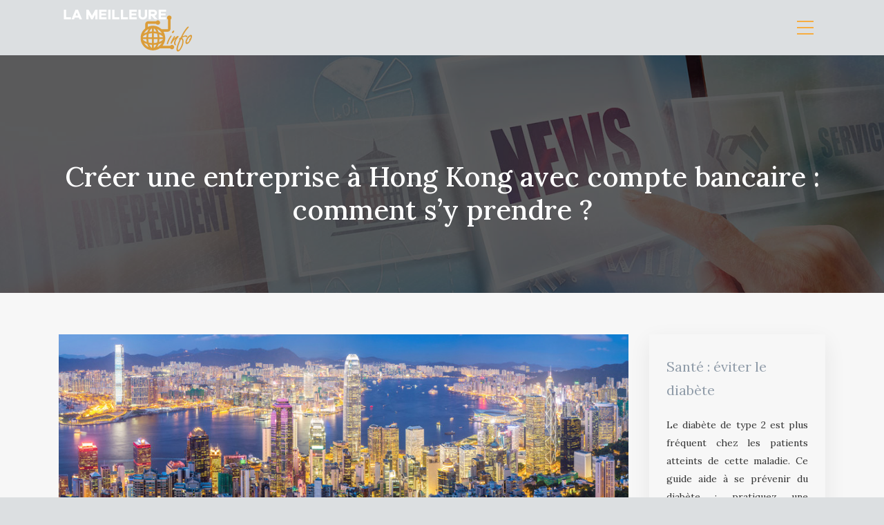

--- FILE ---
content_type: text/html; charset=UTF-8
request_url: https://www.lameilleureinfo.fr/creer-une-entreprise-a-hong-kong-avec-compte-bancaire-comment-sy-prendre/
body_size: 9688
content:
<!DOCTYPE html>
<html>
<head lang="fr-FR">
<meta charset="UTF-8">
<meta name="viewport" content="width=device-width">
<link rel="shortcut icon" href="https://www.lameilleureinfo.fr/wp-content/uploads/2017/12/favicon-.png" /><link val="be-lifestyle" ver="v 3.18.4" />
<meta name='robots' content='max-image-preview:large' />
<link rel='dns-prefetch' href='//stackpath.bootstrapcdn.com' />
<title>Création d’entreprise et de compte bancaire à Hong Kong</title><meta name="description" content="Hong Kong est un pays développé sur le plan économique, financier et commercial. Il est facile et rapide de créer une entreprise et d’ouvrir un compte bancaire."><link rel="alternate" title="oEmbed (JSON)" type="application/json+oembed" href="https://www.lameilleureinfo.fr/wp-json/oembed/1.0/embed?url=https%3A%2F%2Fwww.lameilleureinfo.fr%2Fcreer-une-entreprise-a-hong-kong-avec-compte-bancaire-comment-sy-prendre%2F" />
<link rel="alternate" title="oEmbed (XML)" type="text/xml+oembed" href="https://www.lameilleureinfo.fr/wp-json/oembed/1.0/embed?url=https%3A%2F%2Fwww.lameilleureinfo.fr%2Fcreer-une-entreprise-a-hong-kong-avec-compte-bancaire-comment-sy-prendre%2F&#038;format=xml" />
<style id='wp-img-auto-sizes-contain-inline-css' type='text/css'>
img:is([sizes=auto i],[sizes^="auto," i]){contain-intrinsic-size:3000px 1500px}
/*# sourceURL=wp-img-auto-sizes-contain-inline-css */
</style>
<style id='wp-block-library-inline-css' type='text/css'>
:root{--wp-block-synced-color:#7a00df;--wp-block-synced-color--rgb:122,0,223;--wp-bound-block-color:var(--wp-block-synced-color);--wp-editor-canvas-background:#ddd;--wp-admin-theme-color:#007cba;--wp-admin-theme-color--rgb:0,124,186;--wp-admin-theme-color-darker-10:#006ba1;--wp-admin-theme-color-darker-10--rgb:0,107,160.5;--wp-admin-theme-color-darker-20:#005a87;--wp-admin-theme-color-darker-20--rgb:0,90,135;--wp-admin-border-width-focus:2px}@media (min-resolution:192dpi){:root{--wp-admin-border-width-focus:1.5px}}.wp-element-button{cursor:pointer}:root .has-very-light-gray-background-color{background-color:#eee}:root .has-very-dark-gray-background-color{background-color:#313131}:root .has-very-light-gray-color{color:#eee}:root .has-very-dark-gray-color{color:#313131}:root .has-vivid-green-cyan-to-vivid-cyan-blue-gradient-background{background:linear-gradient(135deg,#00d084,#0693e3)}:root .has-purple-crush-gradient-background{background:linear-gradient(135deg,#34e2e4,#4721fb 50%,#ab1dfe)}:root .has-hazy-dawn-gradient-background{background:linear-gradient(135deg,#faaca8,#dad0ec)}:root .has-subdued-olive-gradient-background{background:linear-gradient(135deg,#fafae1,#67a671)}:root .has-atomic-cream-gradient-background{background:linear-gradient(135deg,#fdd79a,#004a59)}:root .has-nightshade-gradient-background{background:linear-gradient(135deg,#330968,#31cdcf)}:root .has-midnight-gradient-background{background:linear-gradient(135deg,#020381,#2874fc)}:root{--wp--preset--font-size--normal:16px;--wp--preset--font-size--huge:42px}.has-regular-font-size{font-size:1em}.has-larger-font-size{font-size:2.625em}.has-normal-font-size{font-size:var(--wp--preset--font-size--normal)}.has-huge-font-size{font-size:var(--wp--preset--font-size--huge)}.has-text-align-center{text-align:center}.has-text-align-left{text-align:left}.has-text-align-right{text-align:right}.has-fit-text{white-space:nowrap!important}#end-resizable-editor-section{display:none}.aligncenter{clear:both}.items-justified-left{justify-content:flex-start}.items-justified-center{justify-content:center}.items-justified-right{justify-content:flex-end}.items-justified-space-between{justify-content:space-between}.screen-reader-text{border:0;clip-path:inset(50%);height:1px;margin:-1px;overflow:hidden;padding:0;position:absolute;width:1px;word-wrap:normal!important}.screen-reader-text:focus{background-color:#ddd;clip-path:none;color:#444;display:block;font-size:1em;height:auto;left:5px;line-height:normal;padding:15px 23px 14px;text-decoration:none;top:5px;width:auto;z-index:100000}html :where(.has-border-color){border-style:solid}html :where([style*=border-top-color]){border-top-style:solid}html :where([style*=border-right-color]){border-right-style:solid}html :where([style*=border-bottom-color]){border-bottom-style:solid}html :where([style*=border-left-color]){border-left-style:solid}html :where([style*=border-width]){border-style:solid}html :where([style*=border-top-width]){border-top-style:solid}html :where([style*=border-right-width]){border-right-style:solid}html :where([style*=border-bottom-width]){border-bottom-style:solid}html :where([style*=border-left-width]){border-left-style:solid}html :where(img[class*=wp-image-]){height:auto;max-width:100%}:where(figure){margin:0 0 1em}html :where(.is-position-sticky){--wp-admin--admin-bar--position-offset:var(--wp-admin--admin-bar--height,0px)}@media screen and (max-width:600px){html :where(.is-position-sticky){--wp-admin--admin-bar--position-offset:0px}}

/*# sourceURL=wp-block-library-inline-css */
</style><style id='global-styles-inline-css' type='text/css'>
:root{--wp--preset--aspect-ratio--square: 1;--wp--preset--aspect-ratio--4-3: 4/3;--wp--preset--aspect-ratio--3-4: 3/4;--wp--preset--aspect-ratio--3-2: 3/2;--wp--preset--aspect-ratio--2-3: 2/3;--wp--preset--aspect-ratio--16-9: 16/9;--wp--preset--aspect-ratio--9-16: 9/16;--wp--preset--color--black: #000000;--wp--preset--color--cyan-bluish-gray: #abb8c3;--wp--preset--color--white: #ffffff;--wp--preset--color--pale-pink: #f78da7;--wp--preset--color--vivid-red: #cf2e2e;--wp--preset--color--luminous-vivid-orange: #ff6900;--wp--preset--color--luminous-vivid-amber: #fcb900;--wp--preset--color--light-green-cyan: #7bdcb5;--wp--preset--color--vivid-green-cyan: #00d084;--wp--preset--color--pale-cyan-blue: #8ed1fc;--wp--preset--color--vivid-cyan-blue: #0693e3;--wp--preset--color--vivid-purple: #9b51e0;--wp--preset--gradient--vivid-cyan-blue-to-vivid-purple: linear-gradient(135deg,rgb(6,147,227) 0%,rgb(155,81,224) 100%);--wp--preset--gradient--light-green-cyan-to-vivid-green-cyan: linear-gradient(135deg,rgb(122,220,180) 0%,rgb(0,208,130) 100%);--wp--preset--gradient--luminous-vivid-amber-to-luminous-vivid-orange: linear-gradient(135deg,rgb(252,185,0) 0%,rgb(255,105,0) 100%);--wp--preset--gradient--luminous-vivid-orange-to-vivid-red: linear-gradient(135deg,rgb(255,105,0) 0%,rgb(207,46,46) 100%);--wp--preset--gradient--very-light-gray-to-cyan-bluish-gray: linear-gradient(135deg,rgb(238,238,238) 0%,rgb(169,184,195) 100%);--wp--preset--gradient--cool-to-warm-spectrum: linear-gradient(135deg,rgb(74,234,220) 0%,rgb(151,120,209) 20%,rgb(207,42,186) 40%,rgb(238,44,130) 60%,rgb(251,105,98) 80%,rgb(254,248,76) 100%);--wp--preset--gradient--blush-light-purple: linear-gradient(135deg,rgb(255,206,236) 0%,rgb(152,150,240) 100%);--wp--preset--gradient--blush-bordeaux: linear-gradient(135deg,rgb(254,205,165) 0%,rgb(254,45,45) 50%,rgb(107,0,62) 100%);--wp--preset--gradient--luminous-dusk: linear-gradient(135deg,rgb(255,203,112) 0%,rgb(199,81,192) 50%,rgb(65,88,208) 100%);--wp--preset--gradient--pale-ocean: linear-gradient(135deg,rgb(255,245,203) 0%,rgb(182,227,212) 50%,rgb(51,167,181) 100%);--wp--preset--gradient--electric-grass: linear-gradient(135deg,rgb(202,248,128) 0%,rgb(113,206,126) 100%);--wp--preset--gradient--midnight: linear-gradient(135deg,rgb(2,3,129) 0%,rgb(40,116,252) 100%);--wp--preset--font-size--small: 13px;--wp--preset--font-size--medium: 20px;--wp--preset--font-size--large: 36px;--wp--preset--font-size--x-large: 42px;--wp--preset--spacing--20: 0.44rem;--wp--preset--spacing--30: 0.67rem;--wp--preset--spacing--40: 1rem;--wp--preset--spacing--50: 1.5rem;--wp--preset--spacing--60: 2.25rem;--wp--preset--spacing--70: 3.38rem;--wp--preset--spacing--80: 5.06rem;--wp--preset--shadow--natural: 6px 6px 9px rgba(0, 0, 0, 0.2);--wp--preset--shadow--deep: 12px 12px 50px rgba(0, 0, 0, 0.4);--wp--preset--shadow--sharp: 6px 6px 0px rgba(0, 0, 0, 0.2);--wp--preset--shadow--outlined: 6px 6px 0px -3px rgb(255, 255, 255), 6px 6px rgb(0, 0, 0);--wp--preset--shadow--crisp: 6px 6px 0px rgb(0, 0, 0);}:where(.is-layout-flex){gap: 0.5em;}:where(.is-layout-grid){gap: 0.5em;}body .is-layout-flex{display: flex;}.is-layout-flex{flex-wrap: wrap;align-items: center;}.is-layout-flex > :is(*, div){margin: 0;}body .is-layout-grid{display: grid;}.is-layout-grid > :is(*, div){margin: 0;}:where(.wp-block-columns.is-layout-flex){gap: 2em;}:where(.wp-block-columns.is-layout-grid){gap: 2em;}:where(.wp-block-post-template.is-layout-flex){gap: 1.25em;}:where(.wp-block-post-template.is-layout-grid){gap: 1.25em;}.has-black-color{color: var(--wp--preset--color--black) !important;}.has-cyan-bluish-gray-color{color: var(--wp--preset--color--cyan-bluish-gray) !important;}.has-white-color{color: var(--wp--preset--color--white) !important;}.has-pale-pink-color{color: var(--wp--preset--color--pale-pink) !important;}.has-vivid-red-color{color: var(--wp--preset--color--vivid-red) !important;}.has-luminous-vivid-orange-color{color: var(--wp--preset--color--luminous-vivid-orange) !important;}.has-luminous-vivid-amber-color{color: var(--wp--preset--color--luminous-vivid-amber) !important;}.has-light-green-cyan-color{color: var(--wp--preset--color--light-green-cyan) !important;}.has-vivid-green-cyan-color{color: var(--wp--preset--color--vivid-green-cyan) !important;}.has-pale-cyan-blue-color{color: var(--wp--preset--color--pale-cyan-blue) !important;}.has-vivid-cyan-blue-color{color: var(--wp--preset--color--vivid-cyan-blue) !important;}.has-vivid-purple-color{color: var(--wp--preset--color--vivid-purple) !important;}.has-black-background-color{background-color: var(--wp--preset--color--black) !important;}.has-cyan-bluish-gray-background-color{background-color: var(--wp--preset--color--cyan-bluish-gray) !important;}.has-white-background-color{background-color: var(--wp--preset--color--white) !important;}.has-pale-pink-background-color{background-color: var(--wp--preset--color--pale-pink) !important;}.has-vivid-red-background-color{background-color: var(--wp--preset--color--vivid-red) !important;}.has-luminous-vivid-orange-background-color{background-color: var(--wp--preset--color--luminous-vivid-orange) !important;}.has-luminous-vivid-amber-background-color{background-color: var(--wp--preset--color--luminous-vivid-amber) !important;}.has-light-green-cyan-background-color{background-color: var(--wp--preset--color--light-green-cyan) !important;}.has-vivid-green-cyan-background-color{background-color: var(--wp--preset--color--vivid-green-cyan) !important;}.has-pale-cyan-blue-background-color{background-color: var(--wp--preset--color--pale-cyan-blue) !important;}.has-vivid-cyan-blue-background-color{background-color: var(--wp--preset--color--vivid-cyan-blue) !important;}.has-vivid-purple-background-color{background-color: var(--wp--preset--color--vivid-purple) !important;}.has-black-border-color{border-color: var(--wp--preset--color--black) !important;}.has-cyan-bluish-gray-border-color{border-color: var(--wp--preset--color--cyan-bluish-gray) !important;}.has-white-border-color{border-color: var(--wp--preset--color--white) !important;}.has-pale-pink-border-color{border-color: var(--wp--preset--color--pale-pink) !important;}.has-vivid-red-border-color{border-color: var(--wp--preset--color--vivid-red) !important;}.has-luminous-vivid-orange-border-color{border-color: var(--wp--preset--color--luminous-vivid-orange) !important;}.has-luminous-vivid-amber-border-color{border-color: var(--wp--preset--color--luminous-vivid-amber) !important;}.has-light-green-cyan-border-color{border-color: var(--wp--preset--color--light-green-cyan) !important;}.has-vivid-green-cyan-border-color{border-color: var(--wp--preset--color--vivid-green-cyan) !important;}.has-pale-cyan-blue-border-color{border-color: var(--wp--preset--color--pale-cyan-blue) !important;}.has-vivid-cyan-blue-border-color{border-color: var(--wp--preset--color--vivid-cyan-blue) !important;}.has-vivid-purple-border-color{border-color: var(--wp--preset--color--vivid-purple) !important;}.has-vivid-cyan-blue-to-vivid-purple-gradient-background{background: var(--wp--preset--gradient--vivid-cyan-blue-to-vivid-purple) !important;}.has-light-green-cyan-to-vivid-green-cyan-gradient-background{background: var(--wp--preset--gradient--light-green-cyan-to-vivid-green-cyan) !important;}.has-luminous-vivid-amber-to-luminous-vivid-orange-gradient-background{background: var(--wp--preset--gradient--luminous-vivid-amber-to-luminous-vivid-orange) !important;}.has-luminous-vivid-orange-to-vivid-red-gradient-background{background: var(--wp--preset--gradient--luminous-vivid-orange-to-vivid-red) !important;}.has-very-light-gray-to-cyan-bluish-gray-gradient-background{background: var(--wp--preset--gradient--very-light-gray-to-cyan-bluish-gray) !important;}.has-cool-to-warm-spectrum-gradient-background{background: var(--wp--preset--gradient--cool-to-warm-spectrum) !important;}.has-blush-light-purple-gradient-background{background: var(--wp--preset--gradient--blush-light-purple) !important;}.has-blush-bordeaux-gradient-background{background: var(--wp--preset--gradient--blush-bordeaux) !important;}.has-luminous-dusk-gradient-background{background: var(--wp--preset--gradient--luminous-dusk) !important;}.has-pale-ocean-gradient-background{background: var(--wp--preset--gradient--pale-ocean) !important;}.has-electric-grass-gradient-background{background: var(--wp--preset--gradient--electric-grass) !important;}.has-midnight-gradient-background{background: var(--wp--preset--gradient--midnight) !important;}.has-small-font-size{font-size: var(--wp--preset--font-size--small) !important;}.has-medium-font-size{font-size: var(--wp--preset--font-size--medium) !important;}.has-large-font-size{font-size: var(--wp--preset--font-size--large) !important;}.has-x-large-font-size{font-size: var(--wp--preset--font-size--x-large) !important;}
/*# sourceURL=global-styles-inline-css */
</style>

<style id='classic-theme-styles-inline-css' type='text/css'>
/*! This file is auto-generated */
.wp-block-button__link{color:#fff;background-color:#32373c;border-radius:9999px;box-shadow:none;text-decoration:none;padding:calc(.667em + 2px) calc(1.333em + 2px);font-size:1.125em}.wp-block-file__button{background:#32373c;color:#fff;text-decoration:none}
/*# sourceURL=/wp-includes/css/classic-themes.min.css */
</style>
<link rel='stylesheet' id='default-css' href='https://www.lameilleureinfo.fr/wp-content/themes/factory-templates-3/style.css?ver=eab66873e4ccead3138c0d7079ee77f3' type='text/css' media='all' />
<link rel='stylesheet' id='bootstrap4-css' href='https://www.lameilleureinfo.fr/wp-content/themes/factory-templates-3/css/bootstrap4/bootstrap.min.css?ver=eab66873e4ccead3138c0d7079ee77f3' type='text/css' media='all' />
<link rel='stylesheet' id='font-awesome-css' href='https://stackpath.bootstrapcdn.com/font-awesome/4.7.0/css/font-awesome.min.css?ver=eab66873e4ccead3138c0d7079ee77f3' type='text/css' media='all' />
<link rel='stylesheet' id='global-css' href='https://www.lameilleureinfo.fr/wp-content/themes/factory-templates-3/css/global.css?ver=eab66873e4ccead3138c0d7079ee77f3' type='text/css' media='all' />
<link rel='stylesheet' id='style-css' href='https://www.lameilleureinfo.fr/wp-content/themes/factory-templates-3/css/template.css?ver=eab66873e4ccead3138c0d7079ee77f3' type='text/css' media='all' />
<link rel='stylesheet' id='animate-css-css' href='https://www.lameilleureinfo.fr/wp-content/themes/factory-templates-3/includes/admin/css/animate.min.css?ver=eab66873e4ccead3138c0d7079ee77f3' type='text/css' media='all' />
<script type="text/javascript" src="https://www.lameilleureinfo.fr/wp-content/themes/factory-templates-3/js/jquery.min.js?ver=eab66873e4ccead3138c0d7079ee77f3" id="jquery-js"></script>
<link rel="https://api.w.org/" href="https://www.lameilleureinfo.fr/wp-json/" /><link rel="alternate" title="JSON" type="application/json" href="https://www.lameilleureinfo.fr/wp-json/wp/v2/posts/3418" /><link rel="EditURI" type="application/rsd+xml" title="RSD" href="https://www.lameilleureinfo.fr/xmlrpc.php?rsd" />
<link rel="canonical" href="https://www.lameilleureinfo.fr/creer-une-entreprise-a-hong-kong-avec-compte-bancaire-comment-sy-prendre/" />
<link rel='shortlink' href='https://www.lameilleureinfo.fr/?p=3418' />
<meta name="google-site-verification" content="FhDdrDxzlR_jSFsnQ7X_oqWvZGjCxxEZ2eJl8G40fZg" />
<meta name="google-site-verification" content="yPIQ4_5e63-o_WlohLUWl0wdFk5EtKudBAN1dyVZPXU" /><style type="text/css">
  
.default_color_background,.menu-bars{background-color : #f7ad40 }
.default_color_text,a,h1 span,h2 span,h3 span,h4 span,h5 span,h6 span{color :#f7ad40 }
.navigation li a,.navigation li.disabled,.navigation li.active a,.owl-dots .owl-dot.active span,.owl-dots .owl-dot:hover span{background-color: #f7ad40;}
.block-spc{border-color:#f7ad40}
.default_color_border{border-color : #f7ad40 }
.fa-bars,.overlay-nav .close{color: #f7ad40;}
nav li a:after{background-color: #f7ad40;}
a{color : #f19709 }
a:hover{color : #c97c0a }
.archive h2 a{color :#212529}
@media (max-width: 1199px){.main-menu{background-color:#181818;}}
.overlay-menu,.creative-menu .menu-right,.animated-btn-menu .line{background-color:#333;}
.sub-menu,.sliding-menu{background-color:#181818;}
.main-menu{box-shadow: none;-moz-box-shadow: none;-webkit-box-shadow: none;}
.main-menu{padding : 0px 0px }
.main-menu.scrolling-down{padding : 0px 0px!important; }
.main-menu.scrolling-down{-webkit-box-shadow: 0 2px 13px 0 rgba(0, 0, 0, .1);-moz-box-shadow: 0 2px 13px 0 rgba(0, 0, 0, .1);box-shadow: 0 2px 13px 0 rgba(0, 0, 0, .1);}   
nav li a{font-size:16px;}
nav li a{line-height:50px;}
nav li a{color:#ffffff!important;}
nav li:hover > a,.current-menu-item > a{color:#ebad4c!important;}
.sub-menu a,.sliding-menu a{color:#f1f1f1!important;}
.archive h1{color:#ffffff!important;}
.archive h1,.single h1{text-align:center!important;}
.single h1{color:#ffffff!important;}
.archive .readmore{background-color:#ebad4c;}
.archive .readmore{color:#333333;}
.archive .readmore:hover{background-color:#212529;}
.archive .readmore:hover{color:#ffffff;}
.archive .readmore{padding:10px 18px;}
.subheader{padding:120px 0px}
.fixed-top{position:absolute;}  
footer{padding:80px 0 50px}
footer #back_to_top{background-color:#c97c0a;}
footer #back_to_top i{color:#fff;}
footer #back_to_top {padding:6px 12px;}
.single h2{font-size:22px!important}    
.single h3{font-size:18px!important}    
.single h4{font-size:15px!important}    
.single h5{font-size:15px!important}    
.single h6{font-size:15px!important}    
@media(max-width: 1024px){.main-menu.scrolling-down{position: fixed !important;}}
.default_color_border { border-color: transparent!important;}
.border {border: 1px solid #db9d3a!important;}
.teaser-bloc-content {background: url(/wp-content/uploads/2018/06/gradient.png) top left repeat-x;}
footer .footer-widget,.widget_sidebar .sidebar-widget {
    font-size: 20px;
    margin-bottom: 20px;
    line-height: 34px;
    font-weight: 400;
    color: #909CA9;
}
.textwidget .footer-text, footer .textwidget p {
    font-size: 15px!important;
    line-height: 25px!important;
    color: #ccc!important;
}
.service_left .content h3 {font-size: 22px;}
nav li a:before {background-color:#ebad4c;bottom: 18%;}.widget_sidebar{
    -webkit-box-shadow: 0 10px 30px rgb(0 0 0 / 7%);
    box-shadow: 0 10px 30px rgb(0 0 0 / 7%);
    padding: 30px 25px;
    margin-bottom: 50px;
}
.menu-bars { height: 2px;}</style>
</head>
<body class="wp-singular post-template-default single single-post postid-3418 single-format-standard wp-theme-factory-templates-3 catid-16 " style="">
<div id="before-menu"></div>
<nav class="navbar click-menu overlay-nav main-menu">
<div class="container">


<a id="logo" href="https://www.lameilleureinfo.fr">
<img class="logo-main" src="https://www.lameilleureinfo.fr/wp-content/uploads/2017/12/lameilleureinfo-.png" alt="logo">
</a>


<button class="navbar-toggler default_color_border" type="button">
<div class="menu_btn">	
<div class="menu-bars"></div>
<div class="menu-bars"></div>
<div class="menu-bars"></div>
</div>
</button>
<div class="container relative">
<div class="close"><i class="fa fa-times-thin fa-2x" aria-hidden="true"></i></div>	
</div>
<div class="overlay-menu full-screen-menu">	
<ul id="main-menu" class="navbar-nav"><li id="menu-item-2705" class="menu-item menu-item-type-taxonomy menu-item-object-category"><a href="https://www.lameilleureinfo.fr/social-administratif-emploi/">Social, administratif, emploi</a></li>
<li id="menu-item-2707" class="menu-item menu-item-type-taxonomy menu-item-object-category"><a href="https://www.lameilleureinfo.fr/banque-finances-assurance/">Banque, finances, assurance</a></li>
<li id="menu-item-2714" class="menu-item menu-item-type-taxonomy menu-item-object-category"><a href="https://www.lameilleureinfo.fr/immobilier-habitat-deco/">Immobilier, habitat, déco</a></li>
<li id="menu-item-2718" class="menu-item menu-item-type-taxonomy menu-item-object-category current-post-ancestor current-menu-parent current-post-parent"><a href="https://www.lameilleureinfo.fr/entreprise-management-commerce/">Entreprise, management, commerce</a></li>
<li id="menu-item-2715" class="menu-item menu-item-type-taxonomy menu-item-object-category"><a href="https://www.lameilleureinfo.fr/internet-informatique-high-tch/">Internet, informatique, high-tech</a></li>
<li id="menu-item-3695" class="menu-item menu-item-type-taxonomy menu-item-object-category"><a href="https://www.lameilleureinfo.fr/auto-moto-transports/">Auto, moto, transports</a></li>
<li id="menu-item-2768" class="menu-item menu-item-type-taxonomy menu-item-object-category"><a href="https://www.lameilleureinfo.fr/industries-usines-batiments/">Industries, usines, bâtiments</a></li>
<li id="menu-item-2712" class="menu-item menu-item-type-taxonomy menu-item-object-category"><a href="https://www.lameilleureinfo.fr/environnement-ecologie-agriculture/">Environnement, écologie, agriculture</a></li>
<li id="menu-item-2720" class="menu-item menu-item-type-taxonomy menu-item-object-category"><a href="https://www.lameilleureinfo.fr/musique-art-culture/">Musique, art, culture</a></li>
<li id="menu-item-2717" class="menu-item menu-item-type-taxonomy menu-item-object-category"><a href="https://www.lameilleureinfo.fr/sports-loisirs-voyages/">Sports, loisirs, voyages</a></li>
<li id="menu-item-2724" class="menu-item menu-item-type-taxonomy menu-item-object-category"><a href="https://www.lameilleureinfo.fr/sante-alimentation-bien-etre/">Santé, alimentation, bien-être</a></li>
<li id="menu-item-2719" class="menu-item menu-item-type-taxonomy menu-item-object-category"><a href="https://www.lameilleureinfo.fr/mode-beaute-shopping/">Mode, beauté, shopping</a></li>
<li id="menu-item-2706" class="menu-item menu-item-type-taxonomy menu-item-object-category"><a href="https://www.lameilleureinfo.fr/rencontres-voyance-sexo/">Rencontres, voyance, sexo</a></li>
</ul></div>
</div>
</nav>
<div class="main">
	<div class="subheader" style="background-position:top;background-image:url(/wp-content/uploads/2018/08/img-cat.jpg);">
<div id="mask" style="background-color:rgb(0,0,0,0.5);"></div>	<div class="container"><h1 class="title">Créer une entreprise à Hong Kong avec compte bancaire : comment s&rsquo;y prendre ?</h1></div>
</div>
<div class="container">
<div class="row">
<div class="post-data col-md-9 col-lg-9 col-xs-12">
<div class="post-thumb text-center">
<img width="880" height="300" src="https://www.lameilleureinfo.fr/wp-content/uploads/2020/01/hong-kong.jpg" class="attachment-post-large size-post-large wp-post-image" alt="Hong Kong" decoding="async" fetchpriority="high" srcset="https://www.lameilleureinfo.fr/wp-content/uploads/2020/01/hong-kong.jpg 880w, https://www.lameilleureinfo.fr/wp-content/uploads/2020/01/hong-kong-300x102.jpg 300w, https://www.lameilleureinfo.fr/wp-content/uploads/2020/01/hong-kong-768x262.jpg 768w" sizes="(max-width: 880px) 100vw, 880px" /></div>
<div class="blog-post-content">
<p>Depuis quelque temps, investir à l’étranger s’est trouvé au centre des passions des hommes d’affaires. Grâce à la libre circulation des capitaux, nombreux épargnants envisagent de faire un investissement en créant des entreprises à l’étranger. Plusieurs pays sont très attractifs pour la création d’entreprise comme : Singapour, Danemark, Norvège, Hong Kong, États-Unis, Corée du Sud. Dans cet article, il est essentiel de rédiger en quelques lignes la création et l’ouverture de compte bancaire d’entreprise à Hong Kong.</p>
<h2>Comment créer une entreprise à Hong Kong ?</h2>
<p>Hong Kong est l’un des pays de destinations les plus appréciés tant sur le plan touristique qu’économique. À l’échelle mondiale, Il est considéré comme une société la plus libérale avec son système de capitalisme simple, mais efficace. Économiquement parlant, ce pays présente de nombreuses qualités et de belles infrastructures. Il possède un environnement commercial très important. La politique de taxes est simple et qui est favorable aux nouveaux entrepreneurs.Avant de <strong>créer une société à Hong Kong</strong>, il faut bien établir une étude de marche afin de bien viser la bonne clientèle. Après, il est essentiel de faire le business plan pour déterminer à l’avance le coût de l’investissement. Le choix de domiciliation est une étape obligatoire avant de créer une entreprise. En principe, il existe 7 formes juridiques d’entreprise à Hong Kong dont la société à responsabilité limitée est la plus utilisée. La création d’une entreprise dans ce pays ne demande pas beaucoup de temps. Il faut au moins 10 jours pour obtenir une immatriculation fiscale. En réelle simplicité, il faut quelques <a href="https://world-fiduciary.com/fr/creation-societe/hong-kong/">astuces pour la création de société à Hong Kong</a>. En outre, sur le plan financier, ce pays est extrêmement développé. C’est pour cela que le système bancaire se trouve très opportun pour les investisseurs.</p>
<h2>Comment ouvrir un compte bancaire d’entreprise à Hong Kong ?</h2>
<p>Naturellement, avoir un compte bancaire est une chose logique pour son investissement. Forte heureusement, la politique du système bancaire à Hong Kong est très facile et rapide. Selon les réglementations bancaires de ce pays, il faut munir certains documents : lettre de référence de la banque personnelle, carte de visite existante, C.V personnel, certificat d’entreprise, certificat d’incorporation, justificatif d’adresse, le business plan, copie de la carte d’identité ou un simple passeport suffira. Ouvrir un compte à Hong Kong via internet est aussi possible. Par cette raison, c’est une grande opportunité pour les investisseurs qui ne peuvent pas aller sur place pour une raison quelconque. Des papiers bancaires sont fournis au titulaire de compte comme le numéro de compte bancaire et RIB, carnet de chèque et cartes de crédit, etc. Il existe plusieurs banques qui sont situées dans ce pays. Parmi eux, il y a la banque HSBC, Bank of China. Concernant le coût d’ouverture dudit compte, il faut payer certains frais qui changent en fonction de la banque choisie. Ainsi, il faut faire un dépôt minimum de 10 000 HKD dans le compte. Deux types de comptes sont envisageables dans l’ouverture de compte bancaire à Hong Kong. Il s’agit d’un compte courant et un compte épargne. Il est à signaler que les documents doivent être écrits en anglais. Plusieurs avantages se présentent pour la <strong>création de société à Hong Kong</strong> et l’ouverture de compte bancaire .</p>
<h2>Quels sont les avantages pour un investissement à Hong Kong ?</h2>
<p>Hong Kong est la ville la plus attractive et la plus dynamique d&rsquo;Asie. C’est un pays très avancé dans le domaine économique et commercial. Il possède un système administratif, fiscal, juridique idéale pour réussir une affaire. C’est la raison pour laquelle il existe plusieurs impôts que l’entreprise ne paye pas envers l’Etat. Il s’agit de l’impôt sur les plus-values et sur les dividendes, impôt foncier et de la TVA. La situation géographique de ce pays est idéal pour en faire un axe commercial, car l’accès facile au marché asiatique est intéressant. De plus, il possède l’un des ports le plus fréquentés à l’échelle planétaire. La main-d’œuvre est très productive, car les travailleurs hongkongais sont dynamiques et possèdent un esprit de compétition garantissant l’amélioration d’<strong>une société à Hong Kong</strong>. L’un des avantages de créer une société à Hong Kong est la faiblesse du taux de charge salariale ainsi que les charges patronales. Sur le plan juridique, la facilite de la création d’une entreprise est très simple et peu coûteuse.</p>
<p> </p>






<div class="row nav-post-cat"><div class="col-6"><a href="https://www.lameilleureinfo.fr/tout-comprendre-au-contrat-a-duree-determinee-d-usage-en-entreprise/"><i class="fa fa-arrow-left" aria-hidden="true"></i>Tout comprendre au contrat à durée déterminée d&rsquo;usage en entreprise</a></div><div class="col-6"><a href="https://www.lameilleureinfo.fr/prevention-des-accidents-au-travail-les-bonnes-pratiques/"><i class="fa fa-arrow-left" aria-hidden="true"></i>Prévention des accidents au travail, les bonnes pratiques</a></div></div>
	
</div>


</div>
<div class="col-md-3 col-xs-12 col-lg-3">
<div class="sidebar">
<div class="widget-area">
<div class="widget_sidebar"><div class="sidebar-widget">Santé : éviter le diabète</div>			<div class="textwidget"><p style="text-align: justify;">Le diabète de type 2 est plus fréquent chez les patients atteints de cette maladie. Ce guide aide à se prévenir du diabète : pratiquez une activité physique régulière, pensez à perdre du poids parce que le surpoids provoque le diabète, consommer des aliments à index glycémiques bas, privilégier les fruits et légumes ainsi que le poisson, contrôler souvent le taux de glycémie…</p>
</div>
		</div><div class="widget_sidebar"><div class="sidebar-widget">Banque en ligne</div>			<div class="textwidget"><p style="text-align: justify;">La banque en ligne peut proposer les offres supplémentaires que les banques de réseau : compte bancaire, assurance vie, livret d’épargne… Les internautes choisissent la banque en ligne pour profiter d’un tarif attractif. Souscrire à un compte bancaire en ligne permet surtout de gagner du temps et de gérer un coffre-fort électronique. </p>
</div>
		</div><div class="widget_sidebar"><div class="sidebar-widget">Geek le plus connu</div>			<div class="textwidget"><p style="text-align: justify;">Selon le dictionnaire, le mot « geek » désigne, une personne passionnée de l’informatique, science-fiction, de la communication… Les geeks les plus connus de l’histoire sont : feu Steve Jobs, Tim Berners Lee ou Linus Torvalds, Bill Gates…ces personnages dépensent leur temps devant leur ordinateur et maîtrisent parfaitement les nouvelles technologies. </p>
</div>
		</div>



<style>
	.nav-post-cat .col-6 i{
		display: inline-block;
		position: absolute;
	}
	.nav-post-cat .col-6 a{
		position: relative;
	}
	.nav-post-cat .col-6:nth-child(1) a{
		padding-left: 18px;
		float: left;
	}
	.nav-post-cat .col-6:nth-child(1) i{
		left: 0;
	}
	.nav-post-cat .col-6:nth-child(2) a{
		padding-right: 18px;
		float: right;
	}
	.nav-post-cat .col-6:nth-child(2) i{
		transform: rotate(180deg);
		right: 0;
	}
	.nav-post-cat .col-6:nth-child(2){
		text-align: right;
	}
</style>




</div>
</div>
</div>
<script type="text/javascript">
$(document).ready(function() {
$( ".blog-post-content img" ).on( "click", function() {
var url_img = $(this).attr('src');
$('.img-fullscreen').html("<div><img src='"+url_img+"'></div>");
$('.img-fullscreen').fadeIn();
});
$('.img-fullscreen').on( "click", function() {
$(this).empty();
$('.img-fullscreen').hide();
});
});
</script>
</div>
  


</div>
</div>


<footer  style="background-color:#191f25">
<div class="container widgets">
<div class="row">
<div class="col-md-3 col-xs-12">
<div class="widget_footer"><div class="footer-widget">Politique</div>			<div class="textwidget"><p style="text-align: justify;">Consultez les derniers articles sur la politique nationale et internationale et ne ratez pas notre sélection de meilleures informations et les news des personnalités politiques pour être informé de tous les événements et débats sur le sujet en France et ailleurs, à tout moment de la journée.</p>
</div>
		</div></div>
<div class="col-md-3 col-xs-12">
<div class="widget_footer"><div class="footer-widget">Internet et logiciels</div>			<div class="textwidget"><p style="text-align: justify;">Retrouvez des astuces et des conseils pour mieux naviguer sur Internet et pour exploiter de la meilleure façon les différents logiciels que vous soyez expert ou débutant en informatique. Une série de tutoriaux, articles et fiches pratiques sur les logiciels les plus couramment utilisés (bureautique, windows, chat &#8230;)</p>
</div>
		</div></div>
<div class="col-md-3 col-xs-12">
<div class="widget_footer"><div class="footer-widget">Loisirs et voyages</div>			<div class="textwidget"><p style="text-align: justify;">Bénéficiez de notre sélection de meilleurs bons plans loisirs et voyages vers des destinations de rêve à travers nos articles. Découvrez nos bons plans sélectionnés parmi les meilleures offres voyage du web. Retrouvez les meilleures plans de vacances sur des formules séjour, voyage, hôtel ou week-end.</p>
</div>
		</div></div>
<div class="col-md-3 col-xs-12">
<div class="widget_footer"><div class="footer-widget">High-tech</div>			<div class="textwidget"><p style="text-align: justify;">Ne ratez rien des dernières nouveautés pratiques et utiles High-tech. Plusieurs guides pratiques sur l&rsquo;univers du High-tech. De l&rsquo;informatique, aux objets connectés, la haute technologie n&rsquo;aura plus de secret pour vous. Soyez informé de nos astuces simples et pratiques sur IPhone, Android, Internet, robotique&#8230;.</p>
</div>
		</div></div>
</div>
</div>
<div class="to-top " id=""><a id='back_to_top'><i class='fa fa-angle-up' aria-hidden='true'></i></a></div></footer>

<script type="speculationrules">
{"prefetch":[{"source":"document","where":{"and":[{"href_matches":"/*"},{"not":{"href_matches":["/wp-*.php","/wp-admin/*","/wp-content/uploads/*","/wp-content/*","/wp-content/plugins/*","/wp-content/themes/factory-templates-3/*","/*\\?(.+)"]}},{"not":{"selector_matches":"a[rel~=\"nofollow\"]"}},{"not":{"selector_matches":".no-prefetch, .no-prefetch a"}}]},"eagerness":"conservative"}]}
</script>
<p class="text-center" style="margin-bottom: 0px"><a href="/plan-du-site/">Plan du site</a></p>	<script>
	jQuery(document).ready(function($){
		'use strict';
		if ( 'function' === typeof WOW ) {
			new WOW().init();
		}
	});
	</script>
	<script type="text/javascript" src="https://www.lameilleureinfo.fr/wp-content/themes/factory-templates-3/js/bootstrap.min.js" id="bootstrap4-js"></script>
<script type="text/javascript" src="https://www.lameilleureinfo.fr/wp-content/themes/factory-templates-3/includes/admin/js/wow.min.js" id="wow-js"></script>
<script type="text/javascript" src="https://www.lameilleureinfo.fr/wp-content/themes/factory-templates-3/js/rellax.min.js" id="rellax-js"></script>
<script type="text/javascript" src="https://www.lameilleureinfo.fr/wp-content/themes/factory-templates-3/js/default_script.js" id="default_script-js"></script>



<script type="text/javascript">
jQuery('.remove-margin-bottom').parent(".so-panel").css("margin-bottom","0px");

let calcScrollValue = () => {
  let scrollProgress = document.getElementById("progress");
  let progressValue = document.getElementById("back_to_top");
  let pos = document.documentElement.scrollTop;
  let calcHeight = document.documentElement.scrollHeight - document.documentElement.clientHeight;
  let scrollValue = Math.round((pos * 100) / calcHeight);
  if (pos > 500) {
    progressValue.style.display = "grid";
  } else {
    progressValue.style.display = "none";
  }
  scrollProgress.addEventListener("click", () => {
    document.documentElement.scrollTop = 0;
  });
  scrollProgress.style.background = `conic-gradient( ${scrollValue}%, #fff ${scrollValue}%)`;
};
window.onscroll = calcScrollValue;
window.onload = calcScrollValue;



</script>


<div class="img-fullscreen"></div>

 

</body>
</html>   